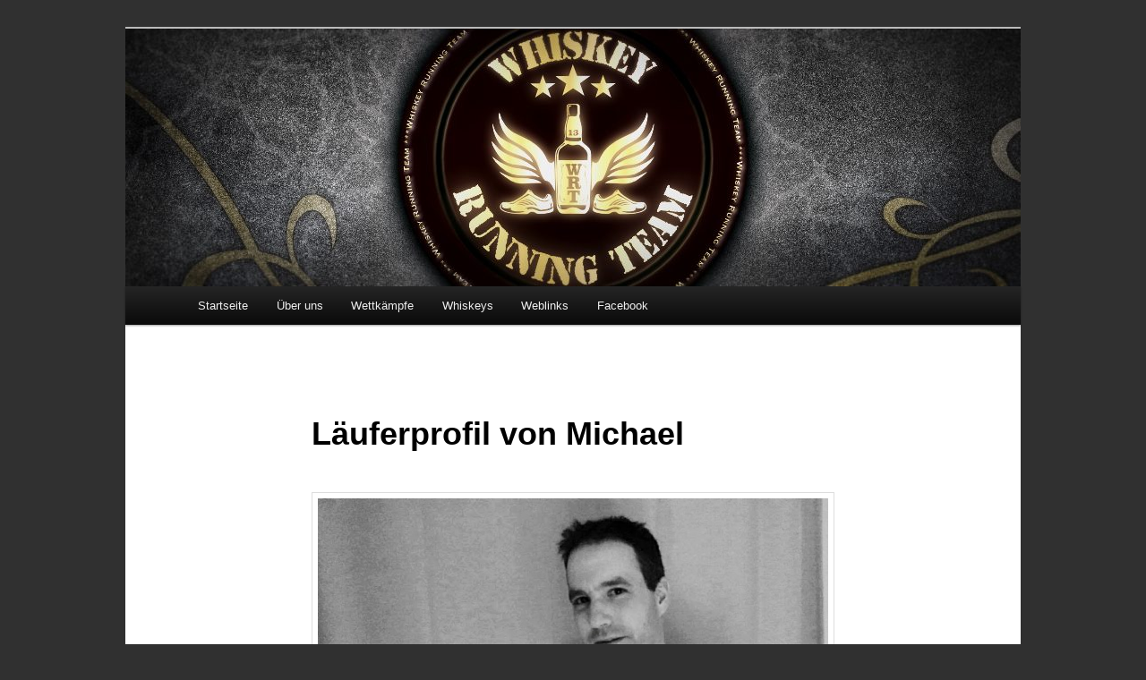

--- FILE ---
content_type: text/html; charset=UTF-8
request_url: https://www.whiskey-running-team.de/profile/laeuferprofil-von-michael/
body_size: 18201
content:
<!DOCTYPE html>
<html lang="de">
<head>
<meta charset="UTF-8" />
<meta name="viewport" content="width=device-width, initial-scale=1.0" />
<title>
Läuferprofil von Michael | Whiskey Running Team	</title>
<link rel="profile" href="https://gmpg.org/xfn/11" />
<link rel="stylesheet" type="text/css" media="all" href="https://www.whiskey-running-team.de/wp-content/themes/twentyeleven/style.css?ver=20251202" />
<link rel="pingback" href="https://www.whiskey-running-team.de/xmlrpc.php">
<meta name='robots' content='max-image-preview:large' />
<link rel='dns-prefetch' href='//www.whiskey-running-team.de' />
<link rel="alternate" type="application/rss+xml" title="Whiskey Running Team &raquo; Feed" href="https://www.whiskey-running-team.de/feed/" />
<link rel="alternate" type="application/rss+xml" title="Whiskey Running Team &raquo; Kommentar-Feed" href="https://www.whiskey-running-team.de/comments/feed/" />
<link rel="alternate" title="oEmbed (JSON)" type="application/json+oembed" href="https://www.whiskey-running-team.de/wp-json/oembed/1.0/embed?url=https%3A%2F%2Fwww.whiskey-running-team.de%2Fprofile%2Flaeuferprofil-von-michael%2F" />
<link rel="alternate" title="oEmbed (XML)" type="text/xml+oembed" href="https://www.whiskey-running-team.de/wp-json/oembed/1.0/embed?url=https%3A%2F%2Fwww.whiskey-running-team.de%2Fprofile%2Flaeuferprofil-von-michael%2F&#038;format=xml" />
<style id='wp-img-auto-sizes-contain-inline-css' type='text/css'>
img:is([sizes=auto i],[sizes^="auto," i]){contain-intrinsic-size:3000px 1500px}
/*# sourceURL=wp-img-auto-sizes-contain-inline-css */
</style>
<style id='wp-emoji-styles-inline-css' type='text/css'>

	img.wp-smiley, img.emoji {
		display: inline !important;
		border: none !important;
		box-shadow: none !important;
		height: 1em !important;
		width: 1em !important;
		margin: 0 0.07em !important;
		vertical-align: -0.1em !important;
		background: none !important;
		padding: 0 !important;
	}
/*# sourceURL=wp-emoji-styles-inline-css */
</style>
<style id='wp-block-library-inline-css' type='text/css'>
:root{
  --wp-block-synced-color:#7a00df;
  --wp-block-synced-color--rgb:122, 0, 223;
  --wp-bound-block-color:var(--wp-block-synced-color);
  --wp-editor-canvas-background:#ddd;
  --wp-admin-theme-color:#007cba;
  --wp-admin-theme-color--rgb:0, 124, 186;
  --wp-admin-theme-color-darker-10:#006ba1;
  --wp-admin-theme-color-darker-10--rgb:0, 107, 160.5;
  --wp-admin-theme-color-darker-20:#005a87;
  --wp-admin-theme-color-darker-20--rgb:0, 90, 135;
  --wp-admin-border-width-focus:2px;
}
@media (min-resolution:192dpi){
  :root{
    --wp-admin-border-width-focus:1.5px;
  }
}
.wp-element-button{
  cursor:pointer;
}

:root .has-very-light-gray-background-color{
  background-color:#eee;
}
:root .has-very-dark-gray-background-color{
  background-color:#313131;
}
:root .has-very-light-gray-color{
  color:#eee;
}
:root .has-very-dark-gray-color{
  color:#313131;
}
:root .has-vivid-green-cyan-to-vivid-cyan-blue-gradient-background{
  background:linear-gradient(135deg, #00d084, #0693e3);
}
:root .has-purple-crush-gradient-background{
  background:linear-gradient(135deg, #34e2e4, #4721fb 50%, #ab1dfe);
}
:root .has-hazy-dawn-gradient-background{
  background:linear-gradient(135deg, #faaca8, #dad0ec);
}
:root .has-subdued-olive-gradient-background{
  background:linear-gradient(135deg, #fafae1, #67a671);
}
:root .has-atomic-cream-gradient-background{
  background:linear-gradient(135deg, #fdd79a, #004a59);
}
:root .has-nightshade-gradient-background{
  background:linear-gradient(135deg, #330968, #31cdcf);
}
:root .has-midnight-gradient-background{
  background:linear-gradient(135deg, #020381, #2874fc);
}
:root{
  --wp--preset--font-size--normal:16px;
  --wp--preset--font-size--huge:42px;
}

.has-regular-font-size{
  font-size:1em;
}

.has-larger-font-size{
  font-size:2.625em;
}

.has-normal-font-size{
  font-size:var(--wp--preset--font-size--normal);
}

.has-huge-font-size{
  font-size:var(--wp--preset--font-size--huge);
}

.has-text-align-center{
  text-align:center;
}

.has-text-align-left{
  text-align:left;
}

.has-text-align-right{
  text-align:right;
}

.has-fit-text{
  white-space:nowrap !important;
}

#end-resizable-editor-section{
  display:none;
}

.aligncenter{
  clear:both;
}

.items-justified-left{
  justify-content:flex-start;
}

.items-justified-center{
  justify-content:center;
}

.items-justified-right{
  justify-content:flex-end;
}

.items-justified-space-between{
  justify-content:space-between;
}

.screen-reader-text{
  border:0;
  clip-path:inset(50%);
  height:1px;
  margin:-1px;
  overflow:hidden;
  padding:0;
  position:absolute;
  width:1px;
  word-wrap:normal !important;
}

.screen-reader-text:focus{
  background-color:#ddd;
  clip-path:none;
  color:#444;
  display:block;
  font-size:1em;
  height:auto;
  left:5px;
  line-height:normal;
  padding:15px 23px 14px;
  text-decoration:none;
  top:5px;
  width:auto;
  z-index:100000;
}
html :where(.has-border-color){
  border-style:solid;
}

html :where([style*=border-top-color]){
  border-top-style:solid;
}

html :where([style*=border-right-color]){
  border-right-style:solid;
}

html :where([style*=border-bottom-color]){
  border-bottom-style:solid;
}

html :where([style*=border-left-color]){
  border-left-style:solid;
}

html :where([style*=border-width]){
  border-style:solid;
}

html :where([style*=border-top-width]){
  border-top-style:solid;
}

html :where([style*=border-right-width]){
  border-right-style:solid;
}

html :where([style*=border-bottom-width]){
  border-bottom-style:solid;
}

html :where([style*=border-left-width]){
  border-left-style:solid;
}
html :where(img[class*=wp-image-]){
  height:auto;
  max-width:100%;
}
:where(figure){
  margin:0 0 1em;
}

html :where(.is-position-sticky){
  --wp-admin--admin-bar--position-offset:var(--wp-admin--admin-bar--height, 0px);
}

@media screen and (max-width:600px){
  html :where(.is-position-sticky){
    --wp-admin--admin-bar--position-offset:0px;
  }
}

/*# sourceURL=wp-block-library-inline-css */
</style><style id='global-styles-inline-css' type='text/css'>
:root{--wp--preset--aspect-ratio--square: 1;--wp--preset--aspect-ratio--4-3: 4/3;--wp--preset--aspect-ratio--3-4: 3/4;--wp--preset--aspect-ratio--3-2: 3/2;--wp--preset--aspect-ratio--2-3: 2/3;--wp--preset--aspect-ratio--16-9: 16/9;--wp--preset--aspect-ratio--9-16: 9/16;--wp--preset--color--black: #000;--wp--preset--color--cyan-bluish-gray: #abb8c3;--wp--preset--color--white: #fff;--wp--preset--color--pale-pink: #f78da7;--wp--preset--color--vivid-red: #cf2e2e;--wp--preset--color--luminous-vivid-orange: #ff6900;--wp--preset--color--luminous-vivid-amber: #fcb900;--wp--preset--color--light-green-cyan: #7bdcb5;--wp--preset--color--vivid-green-cyan: #00d084;--wp--preset--color--pale-cyan-blue: #8ed1fc;--wp--preset--color--vivid-cyan-blue: #0693e3;--wp--preset--color--vivid-purple: #9b51e0;--wp--preset--color--blue: #1982d1;--wp--preset--color--dark-gray: #373737;--wp--preset--color--medium-gray: #666;--wp--preset--color--light-gray: #e2e2e2;--wp--preset--gradient--vivid-cyan-blue-to-vivid-purple: linear-gradient(135deg,rgb(6,147,227) 0%,rgb(155,81,224) 100%);--wp--preset--gradient--light-green-cyan-to-vivid-green-cyan: linear-gradient(135deg,rgb(122,220,180) 0%,rgb(0,208,130) 100%);--wp--preset--gradient--luminous-vivid-amber-to-luminous-vivid-orange: linear-gradient(135deg,rgb(252,185,0) 0%,rgb(255,105,0) 100%);--wp--preset--gradient--luminous-vivid-orange-to-vivid-red: linear-gradient(135deg,rgb(255,105,0) 0%,rgb(207,46,46) 100%);--wp--preset--gradient--very-light-gray-to-cyan-bluish-gray: linear-gradient(135deg,rgb(238,238,238) 0%,rgb(169,184,195) 100%);--wp--preset--gradient--cool-to-warm-spectrum: linear-gradient(135deg,rgb(74,234,220) 0%,rgb(151,120,209) 20%,rgb(207,42,186) 40%,rgb(238,44,130) 60%,rgb(251,105,98) 80%,rgb(254,248,76) 100%);--wp--preset--gradient--blush-light-purple: linear-gradient(135deg,rgb(255,206,236) 0%,rgb(152,150,240) 100%);--wp--preset--gradient--blush-bordeaux: linear-gradient(135deg,rgb(254,205,165) 0%,rgb(254,45,45) 50%,rgb(107,0,62) 100%);--wp--preset--gradient--luminous-dusk: linear-gradient(135deg,rgb(255,203,112) 0%,rgb(199,81,192) 50%,rgb(65,88,208) 100%);--wp--preset--gradient--pale-ocean: linear-gradient(135deg,rgb(255,245,203) 0%,rgb(182,227,212) 50%,rgb(51,167,181) 100%);--wp--preset--gradient--electric-grass: linear-gradient(135deg,rgb(202,248,128) 0%,rgb(113,206,126) 100%);--wp--preset--gradient--midnight: linear-gradient(135deg,rgb(2,3,129) 0%,rgb(40,116,252) 100%);--wp--preset--font-size--small: 13px;--wp--preset--font-size--medium: 20px;--wp--preset--font-size--large: 36px;--wp--preset--font-size--x-large: 42px;--wp--preset--spacing--20: 0.44rem;--wp--preset--spacing--30: 0.67rem;--wp--preset--spacing--40: 1rem;--wp--preset--spacing--50: 1.5rem;--wp--preset--spacing--60: 2.25rem;--wp--preset--spacing--70: 3.38rem;--wp--preset--spacing--80: 5.06rem;--wp--preset--shadow--natural: 6px 6px 9px rgba(0, 0, 0, 0.2);--wp--preset--shadow--deep: 12px 12px 50px rgba(0, 0, 0, 0.4);--wp--preset--shadow--sharp: 6px 6px 0px rgba(0, 0, 0, 0.2);--wp--preset--shadow--outlined: 6px 6px 0px -3px rgb(255, 255, 255), 6px 6px rgb(0, 0, 0);--wp--preset--shadow--crisp: 6px 6px 0px rgb(0, 0, 0);}:where(.is-layout-flex){gap: 0.5em;}:where(.is-layout-grid){gap: 0.5em;}body .is-layout-flex{display: flex;}.is-layout-flex{flex-wrap: wrap;align-items: center;}.is-layout-flex > :is(*, div){margin: 0;}body .is-layout-grid{display: grid;}.is-layout-grid > :is(*, div){margin: 0;}:where(.wp-block-columns.is-layout-flex){gap: 2em;}:where(.wp-block-columns.is-layout-grid){gap: 2em;}:where(.wp-block-post-template.is-layout-flex){gap: 1.25em;}:where(.wp-block-post-template.is-layout-grid){gap: 1.25em;}.has-black-color{color: var(--wp--preset--color--black) !important;}.has-cyan-bluish-gray-color{color: var(--wp--preset--color--cyan-bluish-gray) !important;}.has-white-color{color: var(--wp--preset--color--white) !important;}.has-pale-pink-color{color: var(--wp--preset--color--pale-pink) !important;}.has-vivid-red-color{color: var(--wp--preset--color--vivid-red) !important;}.has-luminous-vivid-orange-color{color: var(--wp--preset--color--luminous-vivid-orange) !important;}.has-luminous-vivid-amber-color{color: var(--wp--preset--color--luminous-vivid-amber) !important;}.has-light-green-cyan-color{color: var(--wp--preset--color--light-green-cyan) !important;}.has-vivid-green-cyan-color{color: var(--wp--preset--color--vivid-green-cyan) !important;}.has-pale-cyan-blue-color{color: var(--wp--preset--color--pale-cyan-blue) !important;}.has-vivid-cyan-blue-color{color: var(--wp--preset--color--vivid-cyan-blue) !important;}.has-vivid-purple-color{color: var(--wp--preset--color--vivid-purple) !important;}.has-black-background-color{background-color: var(--wp--preset--color--black) !important;}.has-cyan-bluish-gray-background-color{background-color: var(--wp--preset--color--cyan-bluish-gray) !important;}.has-white-background-color{background-color: var(--wp--preset--color--white) !important;}.has-pale-pink-background-color{background-color: var(--wp--preset--color--pale-pink) !important;}.has-vivid-red-background-color{background-color: var(--wp--preset--color--vivid-red) !important;}.has-luminous-vivid-orange-background-color{background-color: var(--wp--preset--color--luminous-vivid-orange) !important;}.has-luminous-vivid-amber-background-color{background-color: var(--wp--preset--color--luminous-vivid-amber) !important;}.has-light-green-cyan-background-color{background-color: var(--wp--preset--color--light-green-cyan) !important;}.has-vivid-green-cyan-background-color{background-color: var(--wp--preset--color--vivid-green-cyan) !important;}.has-pale-cyan-blue-background-color{background-color: var(--wp--preset--color--pale-cyan-blue) !important;}.has-vivid-cyan-blue-background-color{background-color: var(--wp--preset--color--vivid-cyan-blue) !important;}.has-vivid-purple-background-color{background-color: var(--wp--preset--color--vivid-purple) !important;}.has-black-border-color{border-color: var(--wp--preset--color--black) !important;}.has-cyan-bluish-gray-border-color{border-color: var(--wp--preset--color--cyan-bluish-gray) !important;}.has-white-border-color{border-color: var(--wp--preset--color--white) !important;}.has-pale-pink-border-color{border-color: var(--wp--preset--color--pale-pink) !important;}.has-vivid-red-border-color{border-color: var(--wp--preset--color--vivid-red) !important;}.has-luminous-vivid-orange-border-color{border-color: var(--wp--preset--color--luminous-vivid-orange) !important;}.has-luminous-vivid-amber-border-color{border-color: var(--wp--preset--color--luminous-vivid-amber) !important;}.has-light-green-cyan-border-color{border-color: var(--wp--preset--color--light-green-cyan) !important;}.has-vivid-green-cyan-border-color{border-color: var(--wp--preset--color--vivid-green-cyan) !important;}.has-pale-cyan-blue-border-color{border-color: var(--wp--preset--color--pale-cyan-blue) !important;}.has-vivid-cyan-blue-border-color{border-color: var(--wp--preset--color--vivid-cyan-blue) !important;}.has-vivid-purple-border-color{border-color: var(--wp--preset--color--vivid-purple) !important;}.has-vivid-cyan-blue-to-vivid-purple-gradient-background{background: var(--wp--preset--gradient--vivid-cyan-blue-to-vivid-purple) !important;}.has-light-green-cyan-to-vivid-green-cyan-gradient-background{background: var(--wp--preset--gradient--light-green-cyan-to-vivid-green-cyan) !important;}.has-luminous-vivid-amber-to-luminous-vivid-orange-gradient-background{background: var(--wp--preset--gradient--luminous-vivid-amber-to-luminous-vivid-orange) !important;}.has-luminous-vivid-orange-to-vivid-red-gradient-background{background: var(--wp--preset--gradient--luminous-vivid-orange-to-vivid-red) !important;}.has-very-light-gray-to-cyan-bluish-gray-gradient-background{background: var(--wp--preset--gradient--very-light-gray-to-cyan-bluish-gray) !important;}.has-cool-to-warm-spectrum-gradient-background{background: var(--wp--preset--gradient--cool-to-warm-spectrum) !important;}.has-blush-light-purple-gradient-background{background: var(--wp--preset--gradient--blush-light-purple) !important;}.has-blush-bordeaux-gradient-background{background: var(--wp--preset--gradient--blush-bordeaux) !important;}.has-luminous-dusk-gradient-background{background: var(--wp--preset--gradient--luminous-dusk) !important;}.has-pale-ocean-gradient-background{background: var(--wp--preset--gradient--pale-ocean) !important;}.has-electric-grass-gradient-background{background: var(--wp--preset--gradient--electric-grass) !important;}.has-midnight-gradient-background{background: var(--wp--preset--gradient--midnight) !important;}.has-small-font-size{font-size: var(--wp--preset--font-size--small) !important;}.has-medium-font-size{font-size: var(--wp--preset--font-size--medium) !important;}.has-large-font-size{font-size: var(--wp--preset--font-size--large) !important;}.has-x-large-font-size{font-size: var(--wp--preset--font-size--x-large) !important;}
/*# sourceURL=global-styles-inline-css */
</style>
<style id='core-block-supports-inline-css' type='text/css'>
/**
 * Core styles: block-supports
 */

/*# sourceURL=core-block-supports-inline-css */
</style>

<style id='classic-theme-styles-inline-css' type='text/css'>
/**
 * These rules are needed for backwards compatibility.
 * They should match the button element rules in the base theme.json file.
 */
.wp-block-button__link {
	color: #ffffff;
	background-color: #32373c;
	border-radius: 9999px; /* 100% causes an oval, but any explicit but really high value retains the pill shape. */

	/* This needs a low specificity so it won't override the rules from the button element if defined in theme.json. */
	box-shadow: none;
	text-decoration: none;

	/* The extra 2px are added to size solids the same as the outline versions.*/
	padding: calc(0.667em + 2px) calc(1.333em + 2px);

	font-size: 1.125em;
}

.wp-block-file__button {
	background: #32373c;
	color: #ffffff;
	text-decoration: none;
}

/*# sourceURL=/wp-includes/css/classic-themes.css */
</style>
<link rel='stylesheet' id='cptch_stylesheet-css' href='https://www.whiskey-running-team.de/wp-content/plugins/captcha/css/front_end_style.css?ver=4.4.5' type='text/css' media='all' />
<link rel='stylesheet' id='dashicons-css' href='https://www.whiskey-running-team.de/wp-includes/css/dashicons.css?ver=6.9' type='text/css' media='all' />
<link rel='stylesheet' id='cptch_desktop_style-css' href='https://www.whiskey-running-team.de/wp-content/plugins/captcha/css/desktop_style.css?ver=4.4.5' type='text/css' media='all' />
<link rel='stylesheet' id='SFSImainCss-css' href='https://www.whiskey-running-team.de/wp-content/plugins/ultimate-social-media-icons/css/sfsi-style.css?ver=2.9.6' type='text/css' media='all' />
<link rel='stylesheet' id='twentyeleven-block-style-css' href='https://www.whiskey-running-team.de/wp-content/themes/twentyeleven/blocks.css?ver=20240703' type='text/css' media='all' />
<script type="text/javascript" src="https://www.whiskey-running-team.de/wp-includes/js/jquery/jquery.js?ver=3.7.1" id="jquery-core-js"></script>
<script type="text/javascript" src="https://www.whiskey-running-team.de/wp-includes/js/jquery/jquery-migrate.js?ver=3.4.1" id="jquery-migrate-js"></script>
<link rel="https://api.w.org/" href="https://www.whiskey-running-team.de/wp-json/" /><link rel="alternate" title="JSON" type="application/json" href="https://www.whiskey-running-team.de/wp-json/wp/v2/pages/3146" /><link rel="EditURI" type="application/rsd+xml" title="RSD" href="https://www.whiskey-running-team.de/xmlrpc.php?rsd" />
<meta name="generator" content="WordPress 6.9" />
<link rel="canonical" href="https://www.whiskey-running-team.de/profile/laeuferprofil-von-michael/" />
<link rel='shortlink' href='https://www.whiskey-running-team.de/?p=3146' />
<!--Customizer CSS--> 
<style type="text/css">
#site-generator>span {
    display: none;
}
#site-generator>a:last-child {
    display: none;
}
#site-generator p {
    margin: 0;
}
</style> 
<!--/Customizer CSS-->
<!-- Analytics by WP Statistics - https://wp-statistics.com -->
	<style>
		/* Link color */
		a,
		#site-title a:focus,
		#site-title a:hover,
		#site-title a:active,
		.entry-title a:hover,
		.entry-title a:focus,
		.entry-title a:active,
		.widget_twentyeleven_ephemera .comments-link a:hover,
		section.recent-posts .other-recent-posts a[rel="bookmark"]:hover,
		section.recent-posts .other-recent-posts .comments-link a:hover,
		.format-image footer.entry-meta a:hover,
		#site-generator a:hover {
			color: #8c6200;
		}
		section.recent-posts .other-recent-posts .comments-link a:hover {
			border-color: #8c6200;
		}
		article.feature-image.small .entry-summary p a:hover,
		.entry-header .comments-link a:hover,
		.entry-header .comments-link a:focus,
		.entry-header .comments-link a:active,
		.feature-slider a.active {
			background-color: #8c6200;
		}
	</style>
	<style type="text/css">.recentcomments a{display:inline !important;padding:0 !important;margin:0 !important;}</style>		<style type="text/css" id="twentyeleven-header-css">
				#site-title,
		#site-description {
			position: absolute;
			clip-path: inset(50%);
		}
				</style>
		<style type="text/css" id="custom-background-css">
body.custom-background { background-color: #303030; }
</style>
	<link rel="icon" href="https://www.whiskey-running-team.de/wp-content/uploads/2015/09/cropped-LOGO-WRT11-32x32.png" sizes="32x32" />
<link rel="icon" href="https://www.whiskey-running-team.de/wp-content/uploads/2015/09/cropped-LOGO-WRT11-192x192.png" sizes="192x192" />
<link rel="apple-touch-icon" href="https://www.whiskey-running-team.de/wp-content/uploads/2015/09/cropped-LOGO-WRT11-180x180.png" />
<meta name="msapplication-TileImage" content="https://www.whiskey-running-team.de/wp-content/uploads/2015/09/cropped-LOGO-WRT11-270x270.png" />
		<style type="text/css" id="wp-custom-css">
			#menu-item-search {
display: none;
}
#branding #searchform {
	display: none;
}		</style>
		</head>

<body class="wp-singular page-template-default page page-id-3146 page-child parent-pageid-2023 custom-background wp-embed-responsive wp-theme-twentyeleven sfsi_actvite_theme_cute singular two-column right-sidebar">
<div class="skip-link"><a class="assistive-text" href="#content">Zum primären Inhalt springen</a></div><div id="page" class="hfeed">
	<header id="branding">
			<hgroup>
									<h1 id="site-title"><span><a href="https://www.whiskey-running-team.de/" rel="home" >Whiskey Running Team</a></span></h1>
										<h2 id="site-description">Wir sind das Whiskey Running Team</h2>
							</hgroup>

						<a href="https://www.whiskey-running-team.de/" rel="home" >
				<img src="https://www.whiskey-running-team.de/wp-content/uploads/2017/11/cropped-Webseite_WRT-Banner4.jpeg" width="1000" height="288" alt="Whiskey Running Team" srcset="https://www.whiskey-running-team.de/wp-content/uploads/2017/11/cropped-Webseite_WRT-Banner4.jpeg 1000w, https://www.whiskey-running-team.de/wp-content/uploads/2017/11/cropped-Webseite_WRT-Banner4-300x86.jpeg 300w, https://www.whiskey-running-team.de/wp-content/uploads/2017/11/cropped-Webseite_WRT-Banner4-500x144.jpeg 500w, https://www.whiskey-running-team.de/wp-content/uploads/2017/11/cropped-Webseite_WRT-Banner4-560x161.jpeg 560w" sizes="(max-width: 1000px) 100vw, 1000px" decoding="async" fetchpriority="high" />			</a>
			
						<div class="only-search with-image">
					<form method="get" id="searchform" action="https://www.whiskey-running-team.de/">
		<label for="s" class="assistive-text">Suchen</label>
		<input type="text" class="field" name="s" id="s" placeholder="Suchen" />
		<input type="submit" class="submit" name="submit" id="searchsubmit" value="Suchen" />
	</form>
			</div>
				
			<nav id="access">
				<h3 class="assistive-text">Hauptmenü</h3>
				<div class="menu-hauptmenue-container"><ul id="menu-hauptmenue" class="menu"><li id="menu-item-17" class="menu-item menu-item-type-custom menu-item-object-custom menu-item-home menu-item-17"><a href="https://www.whiskey-running-team.de/">Startseite</a></li>
<li id="menu-item-1798" class="menu-item menu-item-type-post_type menu-item-object-page menu-item-has-children menu-item-1798"><a href="https://www.whiskey-running-team.de/ueber-uns/">Über uns</a>
<ul class="sub-menu">
	<li id="menu-item-1822" class="menu-item menu-item-type-post_type menu-item-object-page menu-item-1822"><a href="https://www.whiskey-running-team.de/willkommen/">Willkommen beim WRT</a></li>
	<li id="menu-item-106" class="menu-item menu-item-type-post_type menu-item-object-page menu-item-106"><a href="https://www.whiskey-running-team.de/die-geschichte-des-wrt/">Die Geschichte des WRT</a></li>
	<li id="menu-item-2025" class="menu-item menu-item-type-post_type menu-item-object-page current-page-ancestor menu-item-2025"><a href="https://www.whiskey-running-team.de/profile/">Läuferprofile</a></li>
</ul>
</li>
<li id="menu-item-413" class="menu-item menu-item-type-post_type menu-item-object-page menu-item-413"><a href="https://www.whiskey-running-team.de/alle-wettkaempfe/">Wettkämpfe</a></li>
<li id="menu-item-797" class="menu-item menu-item-type-post_type menu-item-object-page menu-item-797"><a href="https://www.whiskey-running-team.de/whiskeys/">Whiskeys</a></li>
<li id="menu-item-2067" class="menu-item menu-item-type-post_type menu-item-object-page menu-item-2067"><a href="https://www.whiskey-running-team.de/weblinks/">Weblinks</a></li>
<li id="menu-item-4957" class="menu-item menu-item-type-custom menu-item-object-custom menu-item-4957"><a target="_blank" href="https://www.facebook.com/WhiskeyRunningTeam">Facebook</a></li>
</ul></div>			</nav><!-- #access -->
	</header><!-- #branding -->


	<div id="main">

		<div id="primary">
			<div id="content" role="main">

				
					
<article id="post-3146" class="post-3146 page type-page status-publish hentry">
	<header class="entry-header">
		<h1 class="entry-title">Läuferprofil von Michael</h1>
	</header><!-- .entry-header -->

	<div class="entry-content">
		<p><strong><img decoding="async" class="aligncenter wp-image-3150 size-full" src="http://www.whiskey-running-team.de/wp-content/uploads/2017/01/Michael_.jpg" width="900" height="505" srcset="https://www.whiskey-running-team.de/wp-content/uploads/2017/01/Michael_.jpg 900w, https://www.whiskey-running-team.de/wp-content/uploads/2017/01/Michael_-300x168.jpg 300w, https://www.whiskey-running-team.de/wp-content/uploads/2017/01/Michael_-500x281.jpg 500w, https://www.whiskey-running-team.de/wp-content/uploads/2017/01/Michael_-560x314.jpg 560w" sizes="(max-width: 900px) 100vw, 900px" />Name:</strong> Michael<br />
<strong>Jahrgang:</strong> 1975</p>
<p><strong>Zu meiner Person:</strong><br />
Laufen war bis Anfang letzten Jahres nicht wirklich mein Sport. Ich konnte mir absolut nicht vorstellen einmal mehr als 2 km am Stück zu laufen. Ganz ehrlich war der Weg zum Bahnhof (500m) schon eine kleine Herausforderung. Doch dann kam alles ganz anders und dabei spielte das Whiskey Running Team eine große Rolle!</p>
<p>Meine Frau Karin ging schon immer joggen und ihre Freundin Jutta fragte uns Anfang 2016, ob wir Lust hätten bei der Freiburger Laufnacht mit dem Whiskey Running Team an den Start zu gehen. Wir sagten spontan zu.</p>
<p>So begann ich mich an die 5,5 km Distanz heran zu arbeiten. Dann kam der Wettkampf, mein Laufdebüt zusammen mit 20 neon-orangen Läufern. Ich war überrascht wie gut es lief und wieviel Spaß so ein Lauf machen kann.</p>
<p>Viel Spaß machte nach dem Lauf das wir alle noch zusammen, bei einem Döschen Jacky, einige Zeit verweilten und so manches interessante Gespräch führten. Jetzt war es endgültig klar das war nicht das letzte Mal das ich mit dem Whiskey Running Team an den Start gehe.</p>
<p>Das ist jetzt ein halbes Jahr her und für 2017 habe ich mir so einiges vorgenommen z.B. einen Halbmarathon in Freiburg und als Höhepunkt des Jahres den Marathon in Berlin.</p>
<p>Ich freue mich darauf gemeinsam mit dem Whiskey Running Team durch dieses Jahr zu laufen.</p>
<hr />
<p><strong>Mein Laufschuh:</strong><br />
Brooks Adrenaline GTS<br />
HOKA Speedgoeat 2<br />
HOKA Clifton 4</p>
<p><strong>Pulsuhr:</strong><br />
Polar M400</p>
<hr />
<p><strong>Bisherige Bestzeiten:<br />
</strong><br />
<strong>10k:</strong> 46:34 Min. (<a href="http://www.whiskey-running-team.de/2019/05/bugginger-feierabendlauf-2019/">Bugginger Feierabendlauf 2019</a>)<br />
<strong>HM:</strong> 1:41:19 Std. (Dreiländer-Lauf 2019)<br />
<strong>Marathon:</strong> 3:59:08 Std. (<a href="http://www.whiskey-running-team.de/2017/09/44-bmw-berlin-marathon/">Berlin Marathon 2017</a>)</p>
<hr />
<p><strong>Alle meine bisherigen Wettkämpfe (32):</strong></p>
<p><strong>Emmendinger Stadtlauf (4 km)<br />
</strong>2018: 17:45 Min.<br />
<strong><br />
Freiburger LaufNacht (5,5 km, seit 2015)</strong><br />
<a href="http://www.whiskey-running-team.de/2016/06/freiburger-laufnacht-2016/">2016</a>: 29:35 Min.<br />
2017: 23:35 Min. (Streckenänderung)</p>
<p><strong>Staufener Altstadtlauf (6 km)</strong><br />
<a href="http://www.whiskey-running-team.de/2016/10/staufener-altstadtlauf-2016/">2016</a>: 30:55 Min.<br />
<a href="http://www.whiskey-running-team.de/2017/10/staufener-altstadtlauf-2017/">2017</a>: 28:16 Min.<br />
2018: 27:59 Min.</p>
<p><strong>Biegender Mitternachtslauf (9 km)</strong><br />
<a href="http://www.whiskey-running-team.de/2017/06/biengener-mitternachtslauf-2017/">2017</a>: 46:39 Min.</p>
<p><strong>Badenweiler Nikolauslauf (9,7 km)</strong><br />
<a href="http://www.whiskey-running-team.de/2017/12/32-badenweiler-nikolauslauf/">2017</a>: 50:23 Min.</p>
<p><strong>10 km Wettkämpfe<br />
</strong>2016: 49:58 Min. (<a href="http://www.whiskey-running-team.de/2016/11/hockenheimringlauf-2016/">Hockenheimringlauf</a>)<br />
2017: 51:47 Min. (<a href="http://www.whiskey-running-team.de/2017/04/muenstertaeler-panoramalauf-2017/">Münstertäler Panoramalauf</a>)<br />
2017: 53:05 Min. (Wildtalereck Running)<br />
2017: 52:18 Min. (<a href="http://www.whiskey-running-team.de/2017/09/4-schwarzwaelder-schinkenlauf/">Schwarzwälder Schinkenlauf</a>)<br />
2017: 59:22 Min. (<a href="http://www.whiskey-running-team.de/2018/01/britzinger-silvesterlauf-2017/">Britzinger Silvesterlauf</a>)<br />
2019: 48:58 Min. (<a href="http://www.whiskey-running-team.de/2019/04/muenstertaeler-panoramalauf-2019/">Münstertäler Panoramalauf</a>)<br />
2019: 46:34 Min. (<a href="http://www.whiskey-running-team.de/2019/05/bugginger-feierabendlauf-2019/">Bugginger Feierabendlauf</a>)</p>
<p><strong>Sulzburger Frühlingslauf (10,2 km)</strong><br />
<a href="http://www.whiskey-running-team.de/2017/03/sulzburger-fruehlingslauf-2017/">2017</a>: 54:30 Min.<br />
<a href="http://www.whiskey-running-team.de/2019/03/sulzburger-fruehlingslauf-2019/">2019</a>: 49:18 Min.</p>
<p><strong>Eichberglauf (10,4 km)</strong><br />
2018: 59:41 Min.</p>
<p><strong>Freiburger Stadtlauf (11 km)</strong><br />
2016: 57:51 Min.</p>
<p><strong>Schluchseelauf (18,2 km)</strong><br />
<a href="http://www.whiskey-running-team.de/2017/05/schluchseelauf-2017/">2017</a>: 1:51:33 Std. (Gemütlich)<br />
<a href="http://www.whiskey-running-team.de/2018/05/schluchseelauf-2018/">2018</a>: 1:35:26 Std.<br />
<a href="http://www.whiskey-running-team.de/2019/05/schluchseelauf-2019/">2019</a>: 1:46:49 Std.</p>
<p><strong>Rosskopflauf (18,4 km, ca. 560 Höhenmeter)<br />
</strong>2018: 1:55:10 Std.<br />
2019: 1:54:14 Std.</p>
<p><strong> 21,1 km &#8211; Halbmarathon<br />
</strong>2017: 1:49:48 Std. (<a href="http://www.whiskey-running-team.de/2017/04/freiburger-marathon-2017/">Freiburg HM</a>)<br />
2017: 2:19:27 Std. (<a href="http://www.whiskey-running-team.de/2017/10/50-int-schwarzwald-marathon/">Int. Schwarzwald-Marathon Bräunlingen</a>)<br />
2018: 2:12:23 Std. (<a href="http://www.whiskey-running-team.de/2018/04/freiburger-marathon-2018/">Freiburg HM</a>)<br />
2018: 2:03:00 Std. (Rheinfall-Lauf)<br />
2018: 1:47:20 Std. (<a href="http://www.whiskey-running-team.de/2018/11/51-internationaler-schwarzwaldmarathon/">Int. Schwarzwald-Marathon Bräunlingen</a>)<br />
2019: 1:49:44 Std. (<a href="http://www.whiskey-running-team.de/2019/04/freiburger-marathon-2019/">Freiburger HM</a>)<br />
2019: 1:41:19 Std. (Dreiländer-Lauf)</p>
<p><strong>42,195 km &#8211; Marathon</strong><br />
2017: 03:59:08 Std. (<a href="http://www.whiskey-running-team.de/2017/09/44-bmw-berlin-marathon/">Berlin Marathon</a>)</p>
			</div><!-- .entry-content -->
	<footer class="entry-meta">
			</footer><!-- .entry-meta -->
</article><!-- #post-3146 -->

						<div id="comments">
	
	
	
	
</div><!-- #comments -->

				
			</div><!-- #content -->
		</div><!-- #primary -->


	</div><!-- #main -->

	<footer id="colophon">

			
<div id="supplementary" class="three">
		<div id="first" class="widget-area" role="complementary">
		<aside id="archives-2" class="widget widget_archive"><h3 class="widget-title">Archiv</h3>
			<ul>
					<li><a href='https://www.whiskey-running-team.de/2025/12/'>Dezember 2025</a>&nbsp;(1)</li>
	<li><a href='https://www.whiskey-running-team.de/2025/09/'>September 2025</a>&nbsp;(1)</li>
	<li><a href='https://www.whiskey-running-team.de/2025/04/'>April 2025</a>&nbsp;(1)</li>
	<li><a href='https://www.whiskey-running-team.de/2025/01/'>Januar 2025</a>&nbsp;(1)</li>
	<li><a href='https://www.whiskey-running-team.de/2024/09/'>September 2024</a>&nbsp;(1)</li>
	<li><a href='https://www.whiskey-running-team.de/2024/03/'>März 2024</a>&nbsp;(1)</li>
	<li><a href='https://www.whiskey-running-team.de/2023/10/'>Oktober 2023</a>&nbsp;(1)</li>
	<li><a href='https://www.whiskey-running-team.de/2023/09/'>September 2023</a>&nbsp;(1)</li>
	<li><a href='https://www.whiskey-running-team.de/2023/03/'>März 2023</a>&nbsp;(1)</li>
	<li><a href='https://www.whiskey-running-team.de/2022/09/'>September 2022</a>&nbsp;(1)</li>
	<li><a href='https://www.whiskey-running-team.de/2021/09/'>September 2021</a>&nbsp;(1)</li>
	<li><a href='https://www.whiskey-running-team.de/2019/12/'>Dezember 2019</a>&nbsp;(1)</li>
	<li><a href='https://www.whiskey-running-team.de/2019/10/'>Oktober 2019</a>&nbsp;(1)</li>
	<li><a href='https://www.whiskey-running-team.de/2019/09/'>September 2019</a>&nbsp;(2)</li>
	<li><a href='https://www.whiskey-running-team.de/2019/07/'>Juli 2019</a>&nbsp;(1)</li>
	<li><a href='https://www.whiskey-running-team.de/2019/05/'>Mai 2019</a>&nbsp;(4)</li>
	<li><a href='https://www.whiskey-running-team.de/2019/04/'>April 2019</a>&nbsp;(2)</li>
	<li><a href='https://www.whiskey-running-team.de/2019/03/'>März 2019</a>&nbsp;(1)</li>
	<li><a href='https://www.whiskey-running-team.de/2019/01/'>Januar 2019</a>&nbsp;(2)</li>
	<li><a href='https://www.whiskey-running-team.de/2018/11/'>November 2018</a>&nbsp;(1)</li>
	<li><a href='https://www.whiskey-running-team.de/2018/09/'>September 2018</a>&nbsp;(3)</li>
	<li><a href='https://www.whiskey-running-team.de/2018/05/'>Mai 2018</a>&nbsp;(3)</li>
	<li><a href='https://www.whiskey-running-team.de/2018/04/'>April 2018</a>&nbsp;(3)</li>
	<li><a href='https://www.whiskey-running-team.de/2018/03/'>März 2018</a>&nbsp;(2)</li>
	<li><a href='https://www.whiskey-running-team.de/2018/02/'>Februar 2018</a>&nbsp;(1)</li>
	<li><a href='https://www.whiskey-running-team.de/2018/01/'>Januar 2018</a>&nbsp;(1)</li>
	<li><a href='https://www.whiskey-running-team.de/2017/12/'>Dezember 2017</a>&nbsp;(1)</li>
	<li><a href='https://www.whiskey-running-team.de/2017/10/'>Oktober 2017</a>&nbsp;(4)</li>
	<li><a href='https://www.whiskey-running-team.de/2017/09/'>September 2017</a>&nbsp;(5)</li>
	<li><a href='https://www.whiskey-running-team.de/2017/07/'>Juli 2017</a>&nbsp;(2)</li>
	<li><a href='https://www.whiskey-running-team.de/2017/06/'>Juni 2017</a>&nbsp;(1)</li>
	<li><a href='https://www.whiskey-running-team.de/2017/05/'>Mai 2017</a>&nbsp;(3)</li>
	<li><a href='https://www.whiskey-running-team.de/2017/04/'>April 2017</a>&nbsp;(4)</li>
	<li><a href='https://www.whiskey-running-team.de/2017/03/'>März 2017</a>&nbsp;(2)</li>
	<li><a href='https://www.whiskey-running-team.de/2017/01/'>Januar 2017</a>&nbsp;(3)</li>
	<li><a href='https://www.whiskey-running-team.de/2016/11/'>November 2016</a>&nbsp;(1)</li>
	<li><a href='https://www.whiskey-running-team.de/2016/10/'>Oktober 2016</a>&nbsp;(5)</li>
	<li><a href='https://www.whiskey-running-team.de/2016/09/'>September 2016</a>&nbsp;(3)</li>
	<li><a href='https://www.whiskey-running-team.de/2016/08/'>August 2016</a>&nbsp;(2)</li>
	<li><a href='https://www.whiskey-running-team.de/2016/07/'>Juli 2016</a>&nbsp;(4)</li>
	<li><a href='https://www.whiskey-running-team.de/2016/06/'>Juni 2016</a>&nbsp;(1)</li>
	<li><a href='https://www.whiskey-running-team.de/2016/05/'>Mai 2016</a>&nbsp;(2)</li>
	<li><a href='https://www.whiskey-running-team.de/2016/04/'>April 2016</a>&nbsp;(6)</li>
	<li><a href='https://www.whiskey-running-team.de/2016/03/'>März 2016</a>&nbsp;(3)</li>
	<li><a href='https://www.whiskey-running-team.de/2016/02/'>Februar 2016</a>&nbsp;(2)</li>
	<li><a href='https://www.whiskey-running-team.de/2016/01/'>Januar 2016</a>&nbsp;(5)</li>
	<li><a href='https://www.whiskey-running-team.de/2015/12/'>Dezember 2015</a>&nbsp;(1)</li>
	<li><a href='https://www.whiskey-running-team.de/2015/11/'>November 2015</a>&nbsp;(4)</li>
	<li><a href='https://www.whiskey-running-team.de/2015/10/'>Oktober 2015</a>&nbsp;(7)</li>
	<li><a href='https://www.whiskey-running-team.de/2015/09/'>September 2015</a>&nbsp;(2)</li>
	<li><a href='https://www.whiskey-running-team.de/2015/08/'>August 2015</a>&nbsp;(2)</li>
	<li><a href='https://www.whiskey-running-team.de/2015/07/'>Juli 2015</a>&nbsp;(3)</li>
	<li><a href='https://www.whiskey-running-team.de/2015/06/'>Juni 2015</a>&nbsp;(3)</li>
	<li><a href='https://www.whiskey-running-team.de/2015/05/'>Mai 2015</a>&nbsp;(2)</li>
	<li><a href='https://www.whiskey-running-team.de/2015/04/'>April 2015</a>&nbsp;(5)</li>
	<li><a href='https://www.whiskey-running-team.de/2015/03/'>März 2015</a>&nbsp;(5)</li>
	<li><a href='https://www.whiskey-running-team.de/2015/02/'>Februar 2015</a>&nbsp;(1)</li>
	<li><a href='https://www.whiskey-running-team.de/2015/01/'>Januar 2015</a>&nbsp;(7)</li>
	<li><a href='https://www.whiskey-running-team.de/2014/12/'>Dezember 2014</a>&nbsp;(5)</li>
	<li><a href='https://www.whiskey-running-team.de/2014/11/'>November 2014</a>&nbsp;(1)</li>
	<li><a href='https://www.whiskey-running-team.de/2014/10/'>Oktober 2014</a>&nbsp;(2)</li>
	<li><a href='https://www.whiskey-running-team.de/2014/09/'>September 2014</a>&nbsp;(3)</li>
	<li><a href='https://www.whiskey-running-team.de/2014/08/'>August 2014</a>&nbsp;(1)</li>
	<li><a href='https://www.whiskey-running-team.de/2014/07/'>Juli 2014</a>&nbsp;(2)</li>
	<li><a href='https://www.whiskey-running-team.de/2014/06/'>Juni 2014</a>&nbsp;(6)</li>
	<li><a href='https://www.whiskey-running-team.de/2014/05/'>Mai 2014</a>&nbsp;(8)</li>
	<li><a href='https://www.whiskey-running-team.de/2014/04/'>April 2014</a>&nbsp;(4)</li>
	<li><a href='https://www.whiskey-running-team.de/2014/03/'>März 2014</a>&nbsp;(7)</li>
	<li><a href='https://www.whiskey-running-team.de/2014/02/'>Februar 2014</a>&nbsp;(7)</li>
	<li><a href='https://www.whiskey-running-team.de/2014/01/'>Januar 2014</a>&nbsp;(6)</li>
	<li><a href='https://www.whiskey-running-team.de/2013/12/'>Dezember 2013</a>&nbsp;(2)</li>
	<li><a href='https://www.whiskey-running-team.de/2013/11/'>November 2013</a>&nbsp;(5)</li>
	<li><a href='https://www.whiskey-running-team.de/2013/10/'>Oktober 2013</a>&nbsp;(2)</li>
	<li><a href='https://www.whiskey-running-team.de/2013/05/'>Mai 2013</a>&nbsp;(1)</li>
	<li><a href='https://www.whiskey-running-team.de/2013/04/'>April 2013</a>&nbsp;(1)</li>
			</ul>

			</aside>	</div><!-- #first .widget-area -->
	
		<div id="second" class="widget-area" role="complementary">
		<aside id="categories-2" class="widget widget_categories"><h3 class="widget-title">Kategorien</h3>
			<ul>
					<li class="cat-item cat-item-22"><a href="https://www.whiskey-running-team.de/category/alles-fuers-laufen/">Alles für&#039;s Laufen</a> (1)
</li>
	<li class="cat-item cat-item-2"><a href="https://www.whiskey-running-team.de/category/allgemeines/">Allgemeines</a> (37)
</li>
	<li class="cat-item cat-item-107"><a href="https://www.whiskey-running-team.de/category/alles-fuers-laufen/apps/">Apps</a> (1)
</li>
	<li class="cat-item cat-item-14"><a href="https://www.whiskey-running-team.de/category/wettkampf/brockenlauf/">Brockenlauf</a> (11)
</li>
	<li class="cat-item cat-item-222"><a href="https://www.whiskey-running-team.de/category/ernaehrung/">Ernährung</a> (1)
</li>
	<li class="cat-item cat-item-50"><a href="https://www.whiskey-running-team.de/category/fun-lauf/">Fun-Lauf</a> (5)
</li>
	<li class="cat-item cat-item-26"><a href="https://www.whiskey-running-team.de/category/alles-fuers-laufen/fuer-den-kopf/">Für den Kopf</a> (1)
</li>
	<li class="cat-item cat-item-13"><a href="https://www.whiskey-running-team.de/category/wettkampf/halbmarathon/">Halbmarathon</a> (13)
</li>
	<li class="cat-item cat-item-46"><a href="https://www.whiskey-running-team.de/category/laufberichte/">Laufberichte</a> (85)
</li>
	<li class="cat-item cat-item-95"><a href="https://www.whiskey-running-team.de/category/lauftreff/">Lauftreff</a> (3)
</li>
	<li class="cat-item cat-item-17"><a href="https://www.whiskey-running-team.de/category/wettkampf/marathon/">Marathon</a> (21)
</li>
	<li class="cat-item cat-item-24"><a href="https://www.whiskey-running-team.de/category/alles-fuers-laufen/oberteile/">Oberteile</a> (2)
</li>
	<li class="cat-item cat-item-27"><a href="https://www.whiskey-running-team.de/category/alles-fuers-laufen/schuhe/">Schuhe</a> (3)
</li>
	<li class="cat-item cat-item-191"><a href="https://www.whiskey-running-team.de/category/suessigkeiten/">Süßigkeiten</a> (5)
</li>
	<li class="cat-item cat-item-125"><a href="https://www.whiskey-running-team.de/category/tipps/">Tipps</a> (4)
</li>
	<li class="cat-item cat-item-1"><a href="https://www.whiskey-running-team.de/category/training/">Training</a> (34)
</li>
	<li class="cat-item cat-item-60"><a href="https://www.whiskey-running-team.de/category/video/">Video</a> (8)
</li>
	<li class="cat-item cat-item-11"><a href="https://www.whiskey-running-team.de/category/wettkampf/">Wettkämpfe</a> (95)
</li>
	<li class="cat-item cat-item-29"><a href="https://www.whiskey-running-team.de/category/whiskey/">Whiskey</a> (7)
</li>
	<li class="cat-item cat-item-51"><a href="https://www.whiskey-running-team.de/category/alles-fuers-laufen/zubehoer/">Zubehör</a> (9)
</li>
			</ul>

			</aside><aside id="nav_menu-3" class="widget widget_nav_menu"><h3 class="widget-title">Läuferprofile</h3><div class="menu-laeuferprofile-container"><ul id="menu-laeuferprofile" class="menu"><li id="menu-item-2200" class="menu-item menu-item-type-post_type menu-item-object-page menu-item-2200"><a href="https://www.whiskey-running-team.de/laeuferprofil-von-alex/">Alex</a></li>
<li id="menu-item-2021" class="menu-item menu-item-type-post_type menu-item-object-page menu-item-2021"><a href="https://www.whiskey-running-team.de/laeuferprofil-von-oli/">Oli</a></li>
<li id="menu-item-2048" class="menu-item menu-item-type-post_type menu-item-object-page menu-item-2048"><a href="https://www.whiskey-running-team.de/laeuferprofil-von-janine/">Janine</a></li>
<li id="menu-item-2049" class="menu-item menu-item-type-post_type menu-item-object-page menu-item-2049"><a href="https://www.whiskey-running-team.de/laeuferprofil-von-alex-rennkruemel/">Alex (Rennkrümel)</a></li>
<li id="menu-item-2412" class="menu-item menu-item-type-post_type menu-item-object-page menu-item-2412"><a href="https://www.whiskey-running-team.de/laeuferprofil-von-tanja/">Tanja</a></li>
<li id="menu-item-3158" class="menu-item menu-item-type-post_type menu-item-object-page current-menu-item page_item page-item-3146 current_page_item menu-item-3158"><a href="https://www.whiskey-running-team.de/profile/laeuferprofil-von-michael/" aria-current="page">Michael</a></li>
<li id="menu-item-3642" class="menu-item menu-item-type-post_type menu-item-object-page menu-item-3642"><a href="https://www.whiskey-running-team.de/laeuferprofil-von-bine/">Bine</a></li>
</ul></div></aside>	</div><!-- #second .widget-area -->
	
		<div id="third" class="widget-area" role="complementary">
		<aside id="nav_menu-2" class="widget widget_nav_menu"><h3 class="widget-title">Informationen</h3><div class="menu-footer-container"><ul id="menu-footer" class="menu"><li id="menu-item-93" class="menu-item menu-item-type-custom menu-item-object-custom menu-item-93"><a href="http://www.whiskey-running-team.de/impressum/">Impressum</a></li>
<li id="menu-item-98" class="menu-item menu-item-type-custom menu-item-object-custom menu-item-98"><a href="http://www.whiskey-running-team.de/datenschutz/">Datenschutz</a></li>
<li id="menu-item-779" class="menu-item menu-item-type-custom menu-item-object-custom menu-item-779"><a target="_blank" href="http://www.whiskey-running-team.de/feed/">RSS-Feed abonieren</a></li>
<li id="menu-item-1826" class="menu-item menu-item-type-post_type menu-item-object-page menu-item-1826"><a href="https://www.whiskey-running-team.de/hilfe/">Hilfe</a></li>
<li id="menu-item-2453" class="menu-item menu-item-type-post_type menu-item-object-page menu-item-2453"><a href="https://www.whiskey-running-team.de/team-kleidung/">Team-Kleidung</a></li>
</ul></div></aside><aside id="login_logout-2" class="widget widget_login_logout">
<!-- Powered by Login-Logout plugin v.3.8 wordpress.org/plugins/login-logout/ -->
<ul class="wrap_login_logout">
<li class="item_login"><a href="https://www.whiskey-running-team.de/wp-login.php?redirect_to=https%3A%2F%2Fwww.whiskey-running-team.de%2Fprofile%2Flaeuferprofil-von-michael%2F">Login</a></li>
</ul>
</aside><aside id="search-3" class="widget widget_search"><h3 class="widget-title">Webseite durchsuchen</h3>	<form method="get" id="searchform" action="https://www.whiskey-running-team.de/">
		<label for="s" class="assistive-text">Suchen</label>
		<input type="text" class="field" name="s" id="s" placeholder="Suchen" />
		<input type="submit" class="submit" name="submit" id="searchsubmit" value="Suchen" />
	</form>
</aside>	</div><!-- #third .widget-area -->
	</div><!-- #supplementary -->

			<div id="site-generator">
												<a href="https://de.wordpress.org/" class="imprint" title="Eine semantische, persönliche Publikationsplattform">
					Mit Stolz präsentiert von WordPress				</a>
			</div>
	</footer><!-- #colophon -->
</div><!-- #page -->

<script type="speculationrules">
{"prefetch":[{"source":"document","where":{"and":[{"href_matches":"/*"},{"not":{"href_matches":["/wp-*.php","/wp-admin/*","/wp-content/uploads/*","/wp-content/*","/wp-content/plugins/*","/wp-content/themes/twentyeleven/*","/*\\?(.+)"]}},{"not":{"selector_matches":"a[rel~=\"nofollow\"]"}},{"not":{"selector_matches":".no-prefetch, .no-prefetch a"}}]},"eagerness":"conservative"}]}
</script>
                <!--facebook like and share js -->
                <div id="fb-root"></div>
                <script>
                    (function(d, s, id) {
                        var js, fjs = d.getElementsByTagName(s)[0];
                        if (d.getElementById(id)) return;
                        js = d.createElement(s);
                        js.id = id;
                        js.src = "https://connect.facebook.net/en_US/sdk.js#xfbml=1&version=v3.2";
                        fjs.parentNode.insertBefore(js, fjs);
                    }(document, 'script', 'facebook-jssdk'));
                </script>
                <script>
window.addEventListener('sfsi_functions_loaded', function() {
    if (typeof sfsi_responsive_toggle == 'function') {
        sfsi_responsive_toggle(0);
        // console.log('sfsi_responsive_toggle');

    }
})
</script>
    <script>
        window.addEventListener('sfsi_functions_loaded', function () {
            if (typeof sfsi_plugin_version == 'function') {
                sfsi_plugin_version(2.77);
            }
        });

        function sfsi_processfurther(ref) {
            var feed_id = '[base64]';
            var feedtype = 8;
            var email = jQuery(ref).find('input[name="email"]').val();
            var filter = /^(([^<>()[\]\\.,;:\s@\"]+(\.[^<>()[\]\\.,;:\s@\"]+)*)|(\".+\"))@((\[[0-9]{1,3}\.[0-9]{1,3}\.[0-9]{1,3}\.[0-9]{1,3}\])|(([a-zA-Z\-0-9]+\.)+[a-zA-Z]{2,}))$/;
            if ((email != "Enter your email") && (filter.test(email))) {
                if (feedtype == "8") {
                    var url = "https://api.follow.it/subscription-form/" + feed_id + "/" + feedtype;
                    window.open(url, "popupwindow", "scrollbars=yes,width=1080,height=760");
                    return true;
                }
            } else {
                alert("Please enter email address");
                jQuery(ref).find('input[name="email"]').focus();
                return false;
            }
        }
    </script>
    <style type="text/css" aria-selected="true">
        .sfsi_subscribe_Popinner {
             width: 100% !important;

            height: auto !important;

         border: 1px solid #b5b5b5 !important;

         padding: 18px 0px !important;

            background-color: #ffffff !important;
        }

        .sfsi_subscribe_Popinner form {
            margin: 0 20px !important;
        }

        .sfsi_subscribe_Popinner h5 {
            font-family: Helvetica,Arial,sans-serif !important;

             font-weight: bold !important;   color:#000000 !important; font-size: 16px !important;   text-align:center !important; margin: 0 0 10px !important;
            padding: 0 !important;
        }

        .sfsi_subscription_form_field {
            margin: 5px 0 !important;
            width: 100% !important;
            display: inline-flex;
            display: -webkit-inline-flex;
        }

        .sfsi_subscription_form_field input {
            width: 100% !important;
            padding: 10px 0px !important;
        }

        .sfsi_subscribe_Popinner input[type=email] {
         font-family: Helvetica,Arial,sans-serif !important;   font-style:normal !important;   font-size:14px !important; text-align: center !important;        }

        .sfsi_subscribe_Popinner input[type=email]::-webkit-input-placeholder {

         font-family: Helvetica,Arial,sans-serif !important;   font-style:normal !important;  font-size: 14px !important;   text-align:center !important;        }

        .sfsi_subscribe_Popinner input[type=email]:-moz-placeholder {
            /* Firefox 18- */
         font-family: Helvetica,Arial,sans-serif !important;   font-style:normal !important;   font-size: 14px !important;   text-align:center !important;
        }

        .sfsi_subscribe_Popinner input[type=email]::-moz-placeholder {
            /* Firefox 19+ */
         font-family: Helvetica,Arial,sans-serif !important;   font-style: normal !important;
              font-size: 14px !important;   text-align:center !important;        }

        .sfsi_subscribe_Popinner input[type=email]:-ms-input-placeholder {

            font-family: Helvetica,Arial,sans-serif !important;  font-style:normal !important;   font-size:14px !important;
         text-align: center !important;        }

        .sfsi_subscribe_Popinner input[type=submit] {

         font-family: Helvetica,Arial,sans-serif !important;   font-weight: bold !important;   color:#000000 !important; font-size: 16px !important;   text-align:center !important; background-color: #dedede !important;        }

                .sfsi_shortcode_container {
            float: left;
        }

        .sfsi_shortcode_container .norm_row .sfsi_wDiv {
            position: relative !important;
        }

        .sfsi_shortcode_container .sfsi_holders {
            display: none;
        }

            </style>

    <script type="text/javascript" src="https://www.whiskey-running-team.de/wp-includes/js/comment-reply.js?ver=6.9" id="comment-reply-js" async="async" data-wp-strategy="async" fetchpriority="low"></script>
<script type="text/javascript" src="https://www.whiskey-running-team.de/wp-includes/js/jquery/ui/core.js?ver=1.13.3" id="jquery-ui-core-js"></script>
<script type="text/javascript" src="https://www.whiskey-running-team.de/wp-content/plugins/ultimate-social-media-icons/js/shuffle/modernizr.custom.min.js?ver=6.9" id="SFSIjqueryModernizr-js"></script>
<script type="text/javascript" src="https://www.whiskey-running-team.de/wp-content/plugins/ultimate-social-media-icons/js/shuffle/jquery.shuffle.min.js?ver=6.9" id="SFSIjqueryShuffle-js"></script>
<script type="text/javascript" src="https://www.whiskey-running-team.de/wp-content/plugins/ultimate-social-media-icons/js/shuffle/random-shuffle-min.js?ver=6.9" id="SFSIjqueryrandom-shuffle-js"></script>
<script type="text/javascript" id="SFSICustomJs-js-extra">
/* <![CDATA[ */
var sfsi_icon_ajax_object = {"nonce":"15a774bd89","ajax_url":"https://www.whiskey-running-team.de/wp-admin/admin-ajax.php","plugin_url":"https://www.whiskey-running-team.de/wp-content/plugins/ultimate-social-media-icons/"};
//# sourceURL=SFSICustomJs-js-extra
/* ]]> */
</script>
<script type="text/javascript" src="https://www.whiskey-running-team.de/wp-content/plugins/ultimate-social-media-icons/js/custom.js?ver=2.9.6" id="SFSICustomJs-js"></script>
<script type="text/javascript" id="tptn_tracker-js-extra">
/* <![CDATA[ */
var ajax_tptn_tracker = {"ajax_url":"https://www.whiskey-running-team.de/wp-admin/admin-ajax.php","top_ten_id":"3146","top_ten_blog_id":"1","activate_counter":"11","top_ten_debug":"0","tptn_rnd":"328536097"};
//# sourceURL=tptn_tracker-js-extra
/* ]]> */
</script>
<script type="text/javascript" src="https://www.whiskey-running-team.de/wp-content/plugins/top-10/includes/js/top-10-tracker.min.js?ver=4.1.1" id="tptn_tracker-js"></script>
<script type="text/javascript" id="wp-statistics-tracker-js-extra">
/* <![CDATA[ */
var WP_Statistics_Tracker_Object = {"requestUrl":"https://www.whiskey-running-team.de/wp-json/wp-statistics/v2","ajaxUrl":"https://www.whiskey-running-team.de/wp-admin/admin-ajax.php","hitParams":{"wp_statistics_hit":1,"source_type":"page","source_id":3146,"search_query":"","signature":"6f2daab0455a9e337cb7785001c56c6b","endpoint":"hit"},"option":{"dntEnabled":"","bypassAdBlockers":"","consentIntegration":{"name":null,"status":[]},"isPreview":false,"userOnline":false,"trackAnonymously":false,"isWpConsentApiActive":false,"consentLevel":"functional"},"isLegacyEventLoaded":"","customEventAjaxUrl":"https://www.whiskey-running-team.de/wp-admin/admin-ajax.php?action=wp_statistics_custom_event&nonce=c0db5adc19","onlineParams":{"wp_statistics_hit":1,"source_type":"page","source_id":3146,"search_query":"","signature":"6f2daab0455a9e337cb7785001c56c6b","action":"wp_statistics_online_check"},"jsCheckTime":"60000"};
//# sourceURL=wp-statistics-tracker-js-extra
/* ]]> */
</script>
<script type="text/javascript" src="https://www.whiskey-running-team.de/wp-content/plugins/wp-statistics/assets/js/tracker.js?ver=14.16" id="wp-statistics-tracker-js"></script>
<script type="text/javascript" id="statify-js-js-extra">
/* <![CDATA[ */
var statify_ajax = {"url":"https://www.whiskey-running-team.de/wp-admin/admin-ajax.php","nonce":"38477c1a9c"};
//# sourceURL=statify-js-js-extra
/* ]]> */
</script>
<script type="text/javascript" src="https://www.whiskey-running-team.de/wp-content/plugins/statify/js/snippet.min.js?ver=1.8.4" id="statify-js-js"></script>
<script id="wp-emoji-settings" type="application/json">
{"baseUrl":"https://s.w.org/images/core/emoji/17.0.2/72x72/","ext":".png","svgUrl":"https://s.w.org/images/core/emoji/17.0.2/svg/","svgExt":".svg","source":{"wpemoji":"https://www.whiskey-running-team.de/wp-includes/js/wp-emoji.js?ver=6.9","twemoji":"https://www.whiskey-running-team.de/wp-includes/js/twemoji.js?ver=6.9"}}
</script>
<script type="module">
/* <![CDATA[ */
/**
 * @output wp-includes/js/wp-emoji-loader.js
 */

/* eslint-env es6 */

// Note: This is loaded as a script module, so there is no need for an IIFE to prevent pollution of the global scope.

/**
 * Emoji Settings as exported in PHP via _print_emoji_detection_script().
 * @typedef WPEmojiSettings
 * @type {object}
 * @property {?object} source
 * @property {?string} source.concatemoji
 * @property {?string} source.twemoji
 * @property {?string} source.wpemoji
 */

const settings = /** @type {WPEmojiSettings} */ (
	JSON.parse( document.getElementById( 'wp-emoji-settings' ).textContent )
);

// For compatibility with other scripts that read from this global, in particular wp-includes/js/wp-emoji.js (source file: js/_enqueues/wp/emoji.js).
window._wpemojiSettings = settings;

/**
 * Support tests.
 * @typedef SupportTests
 * @type {object}
 * @property {?boolean} flag
 * @property {?boolean} emoji
 */

const sessionStorageKey = 'wpEmojiSettingsSupports';
const tests = [ 'flag', 'emoji' ];

/**
 * Checks whether the browser supports offloading to a Worker.
 *
 * @since 6.3.0
 *
 * @private
 *
 * @returns {boolean}
 */
function supportsWorkerOffloading() {
	return (
		typeof Worker !== 'undefined' &&
		typeof OffscreenCanvas !== 'undefined' &&
		typeof URL !== 'undefined' &&
		URL.createObjectURL &&
		typeof Blob !== 'undefined'
	);
}

/**
 * @typedef SessionSupportTests
 * @type {object}
 * @property {number} timestamp
 * @property {SupportTests} supportTests
 */

/**
 * Get support tests from session.
 *
 * @since 6.3.0
 *
 * @private
 *
 * @returns {?SupportTests} Support tests, or null if not set or older than 1 week.
 */
function getSessionSupportTests() {
	try {
		/** @type {SessionSupportTests} */
		const item = JSON.parse(
			sessionStorage.getItem( sessionStorageKey )
		);
		if (
			typeof item === 'object' &&
			typeof item.timestamp === 'number' &&
			new Date().valueOf() < item.timestamp + 604800 && // Note: Number is a week in seconds.
			typeof item.supportTests === 'object'
		) {
			return item.supportTests;
		}
	} catch ( e ) {}
	return null;
}

/**
 * Persist the supports in session storage.
 *
 * @since 6.3.0
 *
 * @private
 *
 * @param {SupportTests} supportTests Support tests.
 */
function setSessionSupportTests( supportTests ) {
	try {
		/** @type {SessionSupportTests} */
		const item = {
			supportTests: supportTests,
			timestamp: new Date().valueOf()
		};

		sessionStorage.setItem(
			sessionStorageKey,
			JSON.stringify( item )
		);
	} catch ( e ) {}
}

/**
 * Checks if two sets of Emoji characters render the same visually.
 *
 * This is used to determine if the browser is rendering an emoji with multiple data points
 * correctly. set1 is the emoji in the correct form, using a zero-width joiner. set2 is the emoji
 * in the incorrect form, using a zero-width space. If the two sets render the same, then the browser
 * does not support the emoji correctly.
 *
 * This function may be serialized to run in a Worker. Therefore, it cannot refer to variables from the containing
 * scope. Everything must be passed by parameters.
 *
 * @since 4.9.0
 *
 * @private
 *
 * @param {CanvasRenderingContext2D} context 2D Context.
 * @param {string} set1 Set of Emoji to test.
 * @param {string} set2 Set of Emoji to test.
 *
 * @return {boolean} True if the two sets render the same.
 */
function emojiSetsRenderIdentically( context, set1, set2 ) {
	// Cleanup from previous test.
	context.clearRect( 0, 0, context.canvas.width, context.canvas.height );
	context.fillText( set1, 0, 0 );
	const rendered1 = new Uint32Array(
		context.getImageData(
			0,
			0,
			context.canvas.width,
			context.canvas.height
		).data
	);

	// Cleanup from previous test.
	context.clearRect( 0, 0, context.canvas.width, context.canvas.height );
	context.fillText( set2, 0, 0 );
	const rendered2 = new Uint32Array(
		context.getImageData(
			0,
			0,
			context.canvas.width,
			context.canvas.height
		).data
	);

	return rendered1.every( ( rendered2Data, index ) => {
		return rendered2Data === rendered2[ index ];
	} );
}

/**
 * Checks if the center point of a single emoji is empty.
 *
 * This is used to determine if the browser is rendering an emoji with a single data point
 * correctly. The center point of an incorrectly rendered emoji will be empty. A correctly
 * rendered emoji will have a non-zero value at the center point.
 *
 * This function may be serialized to run in a Worker. Therefore, it cannot refer to variables from the containing
 * scope. Everything must be passed by parameters.
 *
 * @since 6.8.2
 *
 * @private
 *
 * @param {CanvasRenderingContext2D} context 2D Context.
 * @param {string} emoji Emoji to test.
 *
 * @return {boolean} True if the center point is empty.
 */
function emojiRendersEmptyCenterPoint( context, emoji ) {
	// Cleanup from previous test.
	context.clearRect( 0, 0, context.canvas.width, context.canvas.height );
	context.fillText( emoji, 0, 0 );

	// Test if the center point (16, 16) is empty (0,0,0,0).
	const centerPoint = context.getImageData(16, 16, 1, 1);
	for ( let i = 0; i < centerPoint.data.length; i++ ) {
		if ( centerPoint.data[ i ] !== 0 ) {
			// Stop checking the moment it's known not to be empty.
			return false;
		}
	}

	return true;
}

/**
 * Determines if the browser properly renders Emoji that Twemoji can supplement.
 *
 * This function may be serialized to run in a Worker. Therefore, it cannot refer to variables from the containing
 * scope. Everything must be passed by parameters.
 *
 * @since 4.2.0
 *
 * @private
 *
 * @param {CanvasRenderingContext2D} context 2D Context.
 * @param {string} type Whether to test for support of "flag" or "emoji".
 * @param {Function} emojiSetsRenderIdentically Reference to emojiSetsRenderIdentically function, needed due to minification.
 * @param {Function} emojiRendersEmptyCenterPoint Reference to emojiRendersEmptyCenterPoint function, needed due to minification.
 *
 * @return {boolean} True if the browser can render emoji, false if it cannot.
 */
function browserSupportsEmoji( context, type, emojiSetsRenderIdentically, emojiRendersEmptyCenterPoint ) {
	let isIdentical;

	switch ( type ) {
		case 'flag':
			/*
			 * Test for Transgender flag compatibility. Added in Unicode 13.
			 *
			 * To test for support, we try to render it, and compare the rendering to how it would look if
			 * the browser doesn't render it correctly (white flag emoji + transgender symbol).
			 */
			isIdentical = emojiSetsRenderIdentically(
				context,
				'\uD83C\uDFF3\uFE0F\u200D\u26A7\uFE0F', // as a zero-width joiner sequence
				'\uD83C\uDFF3\uFE0F\u200B\u26A7\uFE0F' // separated by a zero-width space
			);

			if ( isIdentical ) {
				return false;
			}

			/*
			 * Test for Sark flag compatibility. This is the least supported of the letter locale flags,
			 * so gives us an easy test for full support.
			 *
			 * To test for support, we try to render it, and compare the rendering to how it would look if
			 * the browser doesn't render it correctly ([C] + [Q]).
			 */
			isIdentical = emojiSetsRenderIdentically(
				context,
				'\uD83C\uDDE8\uD83C\uDDF6', // as the sequence of two code points
				'\uD83C\uDDE8\u200B\uD83C\uDDF6' // as the two code points separated by a zero-width space
			);

			if ( isIdentical ) {
				return false;
			}

			/*
			 * Test for English flag compatibility. England is a country in the United Kingdom, it
			 * does not have a two letter locale code but rather a five letter sub-division code.
			 *
			 * To test for support, we try to render it, and compare the rendering to how it would look if
			 * the browser doesn't render it correctly (black flag emoji + [G] + [B] + [E] + [N] + [G]).
			 */
			isIdentical = emojiSetsRenderIdentically(
				context,
				// as the flag sequence
				'\uD83C\uDFF4\uDB40\uDC67\uDB40\uDC62\uDB40\uDC65\uDB40\uDC6E\uDB40\uDC67\uDB40\uDC7F',
				// with each code point separated by a zero-width space
				'\uD83C\uDFF4\u200B\uDB40\uDC67\u200B\uDB40\uDC62\u200B\uDB40\uDC65\u200B\uDB40\uDC6E\u200B\uDB40\uDC67\u200B\uDB40\uDC7F'
			);

			return ! isIdentical;
		case 'emoji':
			/*
			 * Is there a large, hairy, humanoid mythical creature living in the browser?
			 *
			 * To test for Emoji 17.0 support, try to render a new emoji: Hairy Creature.
			 *
			 * The hairy creature emoji is a single code point emoji. Testing for browser
			 * support required testing the center point of the emoji to see if it is empty.
			 *
			 * 0xD83E 0x1FAC8 (\uD83E\u1FAC8) == 🫈 Hairy creature.
			 *
			 * When updating this test, please ensure that the emoji is either a single code point
			 * or switch to using the emojiSetsRenderIdentically function and testing with a zero-width
			 * joiner vs a zero-width space.
			 */
			const notSupported = emojiRendersEmptyCenterPoint( context, '\uD83E\u1FAC8' );
			return ! notSupported;
	}

	return false;
}

/**
 * Checks emoji support tests.
 *
 * This function may be serialized to run in a Worker. Therefore, it cannot refer to variables from the containing
 * scope. Everything must be passed by parameters.
 *
 * @since 6.3.0
 *
 * @private
 *
 * @param {string[]} tests Tests.
 * @param {Function} browserSupportsEmoji Reference to browserSupportsEmoji function, needed due to minification.
 * @param {Function} emojiSetsRenderIdentically Reference to emojiSetsRenderIdentically function, needed due to minification.
 * @param {Function} emojiRendersEmptyCenterPoint Reference to emojiRendersEmptyCenterPoint function, needed due to minification.
 *
 * @return {SupportTests} Support tests.
 */
function testEmojiSupports( tests, browserSupportsEmoji, emojiSetsRenderIdentically, emojiRendersEmptyCenterPoint ) {
	let canvas;
	if (
		typeof WorkerGlobalScope !== 'undefined' &&
		self instanceof WorkerGlobalScope
	) {
		canvas = new OffscreenCanvas( 300, 150 ); // Dimensions are default for HTMLCanvasElement.
	} else {
		canvas = document.createElement( 'canvas' );
	}

	const context = canvas.getContext( '2d', { willReadFrequently: true } );

	/*
	 * Chrome on OS X added native emoji rendering in M41. Unfortunately,
	 * it doesn't work when the font is bolder than 500 weight. So, we
	 * check for bold rendering support to avoid invisible emoji in Chrome.
	 */
	context.textBaseline = 'top';
	context.font = '600 32px Arial';

	const supports = {};
	tests.forEach( ( test ) => {
		supports[ test ] = browserSupportsEmoji( context, test, emojiSetsRenderIdentically, emojiRendersEmptyCenterPoint );
	} );
	return supports;
}

/**
 * Adds a script to the head of the document.
 *
 * @ignore
 *
 * @since 4.2.0
 *
 * @param {string} src The url where the script is located.
 *
 * @return {void}
 */
function addScript( src ) {
	const script = document.createElement( 'script' );
	script.src = src;
	script.defer = true;
	document.head.appendChild( script );
}

settings.supports = {
	everything: true,
	everythingExceptFlag: true
};

// Obtain the emoji support from the browser, asynchronously when possible.
new Promise( ( resolve ) => {
	let supportTests = getSessionSupportTests();
	if ( supportTests ) {
		resolve( supportTests );
		return;
	}

	if ( supportsWorkerOffloading() ) {
		try {
			// Note that the functions are being passed as arguments due to minification.
			const workerScript =
				'postMessage(' +
				testEmojiSupports.toString() +
				'(' +
				[
					JSON.stringify( tests ),
					browserSupportsEmoji.toString(),
					emojiSetsRenderIdentically.toString(),
					emojiRendersEmptyCenterPoint.toString()
				].join( ',' ) +
				'));';
			const blob = new Blob( [ workerScript ], {
				type: 'text/javascript'
			} );
			const worker = new Worker( URL.createObjectURL( blob ), { name: 'wpTestEmojiSupports' } );
			worker.onmessage = ( event ) => {
				supportTests = event.data;
				setSessionSupportTests( supportTests );
				worker.terminate();
				resolve( supportTests );
			};
			return;
		} catch ( e ) {}
	}

	supportTests = testEmojiSupports( tests, browserSupportsEmoji, emojiSetsRenderIdentically, emojiRendersEmptyCenterPoint );
	setSessionSupportTests( supportTests );
	resolve( supportTests );
} )
	// Once the browser emoji support has been obtained from the session, finalize the settings.
	.then( ( supportTests ) => {
		/*
		 * Tests the browser support for flag emojis and other emojis, and adjusts the
		 * support settings accordingly.
		 */
		for ( const test in supportTests ) {
			settings.supports[ test ] = supportTests[ test ];

			settings.supports.everything =
				settings.supports.everything && settings.supports[ test ];

			if ( 'flag' !== test ) {
				settings.supports.everythingExceptFlag =
					settings.supports.everythingExceptFlag &&
					settings.supports[ test ];
			}
		}

		settings.supports.everythingExceptFlag =
			settings.supports.everythingExceptFlag &&
			! settings.supports.flag;

		// When the browser can not render everything we need to load a polyfill.
		if ( ! settings.supports.everything ) {
			const src = settings.source || {};

			if ( src.concatemoji ) {
				addScript( src.concatemoji );
			} else if ( src.wpemoji && src.twemoji ) {
				addScript( src.twemoji );
				addScript( src.wpemoji );
			}
		}
	} );
//# sourceURL=https://www.whiskey-running-team.de/wp-includes/js/wp-emoji-loader.js
/* ]]> */
</script>

</body>
</html>
